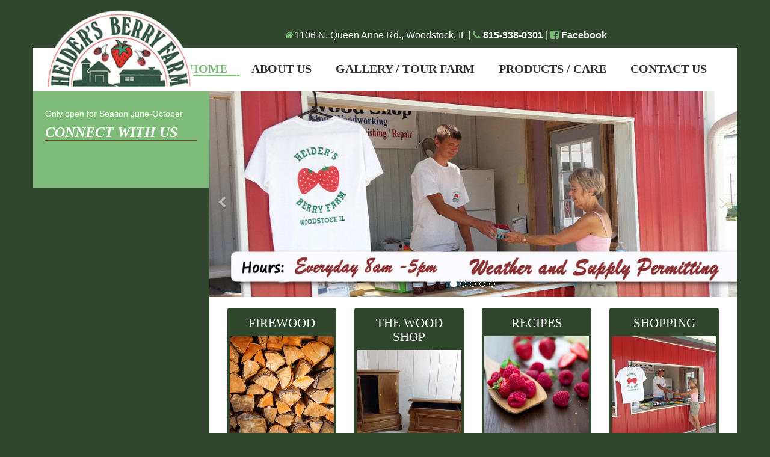

--- FILE ---
content_type: text/html; charset=UTF-8
request_url: https://www.heidersberryfarm.com/
body_size: 3625
content:
<!DOCTYPE html>
<html lang="en-us">
<head>
<meta charset="utf-8">
<meta http-equiv="X-UA-Compatible" content="IE=edge" />
<!-- VIEWPORT FOR MOBILE DEVICES -->
<meta name="viewport" content="width=device-width, initial-scale=1">
<meta name="description" content="Fresh Strawberry and Raspberry Picking in Woodstock, IL" /><!-- UNIQUE - BASED ON CURRENT PAGE -->

<!-- TITLE & DESCRIPTION -->
<title>Berry Picking | Strawberries | Raspberries | Heider's Berry Farm | Woodstock, IL</title>

<!-- STYLESHEETS -->
<link rel="stylesheet" href="https://maxcdn.bootstrapcdn.com/bootstrap/3.3.5/css/bootstrap.min.css">
<link rel="stylesheet" href="https://maxcdn.bootstrapcdn.com/font-awesome/4.4.0/css/font-awesome.min.css">
<link href="css/style.css" rel="stylesheet" type="text/css"/>

<!-- ICONS -->
<link href="icons/favicon.ico" rel="icon" type="images/x-icon"/>
<link href="icons/favicon.png" rel="icon" type="image/png"/>
<link href="icons/touchicon.png" rel="apple-touch-icon" type="image/png"/>

</head>

<body>
<div id="fb-root"></div>
<script>(function(d, s, id) {
  var js, fjs = d.getElementsByTagName(s)[0];
  if (d.getElementById(id)) return;
  js = d.createElement(s); js.id = id;
  js.src = "//connect.facebook.net/en_US/sdk.js#xfbml=1&version=v2.7";
  fjs.parentNode.insertBefore(js, fjs);
}(document, 'script', 'facebook-jssdk'));</script>
<div id="fb-root-2"></div>
    
<!--
<script>(function(d, s, id) {
  var js, fjs = d.getElementsByTagName(s)[0];
  if (d.getElementById(id)) return;
  js = d.createElement(s); js.id = id;
  js.src = "//connect.facebook.net/en_US/sdk.js#xfbml=1&version=v2.7";
  fjs.parentNode.insertBefore(js, fjs);
}(document, 'script', 'facebook-jssdk'));</script>
-->
	<header>
    	<div class="container header-inner">
    <div class="row">
        <div class="col-xs-12 col-sm-12 col-md-12 col-lg-12 c2a">
            <address><i class="fa fa-home"></i>1106 N. Queen Anne Rd., Woodstock, IL</address> <span> | </span>
            <span class="tel"><a href="tel:+18153380301"><i class=" fa fa-phone"></i> 815-338-0301</a></span><span> | </span>
            <span class="social"><i class="fa fa-facebook-square"></i> <a href="https://www.facebook.com/goheider" target="_blank" rel="nofollow">Facebook</a></span>
        </div>
        <div class="col-xs-12 col-sm-3 col-md-3 col-lg-3 logo">
            <a href="index.php"><img src="images/logo.png" alt="Heiders Berry Farm Logo" class="img-responsive"/></a>
        </div>
        <nav>
        <div class="navbar navbar-default col-xs-12 col-sm-12 col-md-12 col-lg-12" role="navigation">
            <!-- Hidden Toggle -->
            <div class="navbar-header">
                 <button type="button" class="navbar-toggle" data-toggle="collapse" data-target=".navbar-ex1-collapse"> <span class="sr-only">Toggle navigation</span><span class="icon-bar"></span><span class="icon-bar"></span><span class="icon-bar"></span></button>
            </div>
            <!-- Visible Navigation -->
            <div class="collapse navbar-collapse navbar-ex1-collapse">
                <ul class="nav navbar-nav ">
                    <li class="active"><a href="index.php">Home</a></li>
                    <li class=""><a href="strawberry-raspberry-picking-farm-woodstock-il.php">About Us</a></li>
                    <li class=""><a href="strawberry-raspberry-picking-gallery-woodstock-il.php">Gallery / Tour Farm</a></li>
                    <li class=""><a href="additional-farm-picking-products-woodstock-il.php">Products / Care</a></li>
                    <li class=""><a href="contact.php">Contact Us</a></li>
                </ul>
            </div>
        </div>
    </nav>
    </div>
</div>
<div class="clearfix"></div>
	</header>
	
	<div id="banner">
		<div class="container">
			<div class="row">
                <aside class="col-xs-12 col-sm-4 col-md-3 col-lg-3 fb-feed center-block">
                	<div class="facebook">
                    <h5>Only open for Season June-October</h5>   
					<h3>Connect With Us</h3>
                       
                        <div class="fb-page" data-href="https://www.facebook.com/goheider/" data-tabs="timeline" data-width="292" data-height="500" data-small-header="false" data-adapt-container-width="true" data-hide-cover="false" data-show-facepile="false"><blockquote cite="https://www.facebook.com/goheider/" class="fb-xfbml-parse-ignore"><a href="https://www.facebook.com/goheider/">Heider&#039;s Berry Farm</a></blockquote></div>
                        
                    </div>
                    <div class="facebook2">                     
					<h3>Connect With Us</h3>
                        
                        <div class="fb-page" data-href="https://www.facebook.com/goheider/" data-tabs="timeline" data-width="180" data-height="372" data-small-header="false" data-adapt-container-width="true" data-hide-cover="false" data-show-facepile="false"><blockquote cite="https://www.facebook.com/goheider/" class="fb-xfbml-parse-ignore"><a href="https://www.facebook.com/goheider/">Heider&#039;s Berry Farm</a></blockquote></div>
                        
                    </div>
                    <div class="facebook3">
					<h3>Conect With Us</h3>
                        
                        <div class="fb-page" data-href="https://www.facebook.com/goheider/" data-tabs="timeline" data-width="250" data-height="713" data-small-header="false" data-adapt-container-width="true" data-hide-cover="false" data-show-facepile="false"><blockquote cite="https://www.facebook.com/goheider/" class="fb-xfbml-parse-ignore"><a href="https://www.facebook.com/goheider/">Heider&#039;s Berry Farm</a></blockquote></div>
                        
                    </div>
				</aside>
                <div class="col-xs-12 col-sm-8 col-md-9 col-lg-9 banner-inner">
                    <div id="carousel-slider" class="carousel fade" data-ride="carousel">
                        <!-- Indicators -->
                        <ol class="carousel-indicators">
                            <li data-target="#carousel-slider" data-slide-to="0" class="active"></li>
                            <li data-target="#carousel-slider" data-slide-to="1"></li>
                            <li data-target="#carousel-slider" data-slide-to="2"></li>
                            <li data-target="#carousel-slider" data-slide-to="3"></li>
                            <li data-target="#carousel-slider" data-slide-to="4"></li>
                        </ol>
                        <!-- Wrapper for slides -->
                        <div class="carousel-inner">
                            <div class="item active">
                                <img class="slider-img" src="images/slides/3.jpg" alt="Heiders Berry Farm family picking strawberries"/>
                            </div>
                            <div class="item">
                                <img class="slider-img" src="images/slides/2.jpg" alt="Heiders Berry Farm people picking strawberries"/>
                            </div>
                            <div class="item">
                                <img class="slider-img" src="images/slides/1.jpg" alt="Heiders Berry Farm customer buying a carton of strawberry"/>
                            </div>
                            <div class="item">
                                <img class="slider-img" src="images/slides/4.jpg" alt="Heiders Berry Farm close up of strawberry cartons close up raspberry"/>
                            </div>
                            <div class="item">
                                <img class="slider-img" src="images/slides/5.jpg" alt="Heiders Berry Farm"/>
                            </div>
                        </div>
                        <!--/carousel-inner--> 
                        <a class="left carousel-control" href="#carousel-slider" data-slide="prev"><i class="fa fa-chevron-left"></i></a>

                        <a class="right carousel-control" href="#carousel-slider" data-slide="next"><i class="fa fa-chevron-right"></i></a>
                    </div>
                    <div id="feature">
                        <div class="feature-inner">
                            <div class="row">
                                  <div class="col-xs-12 col-sm-6 col-md-3 col-lg-3">
                                    <a href="large-supply-firewood-woodstock-il.php">
                                        <div class="feature-box">
                                            <h3>Firewood</h3>
                                            <img src="images/firewood.jpg" class="img-responsive center-block" alt="Heider's Feature" />
                                        </div>
                                    </a>
                                </div>
                                <div class="col-xs-12 col-sm-6 col-md-3 col-lg-3">
                                    <a href="creative-wood-shop-woodstock-il.php">
                                        <div class="feature-box">
                                            <h3>The Wood Shop</h3>
                                            <img src="images/woodshop.jpg" class="img-responsive center-block" alt="Heider's Feature" /> 
                                        </div>
                                    </a>
                                </div>
                                <div class="col-xs-12 col-sm-6 col-md-3 col-lg-3">
                                    <a href="several-recipes-woodstock-il.php">
                                        <div class="feature-box">
                                            <h3>Recipes</h3>
                                            <img src="images/recipes.jpg" class="img-responsive center-block" alt="Heider's Feature" />
                                        </div>
                                    </a>
                                </div>
                                <div class="col-xs-12 col-sm-6 col-md-3 col-lg-3">
                                    <a href="several-shopping-opportunities-woodstock-il.php">
                                        <div class="feature-box">
                                            <h3>Shopping</h3>
                                            <img src="images/shopping.jpg" class="img-responsive center-block" alt="Heider's Feature" />
                                        </div>
                                    </a>
                                </div>
                            </div>
                        </div><div class="clearfix"></div>
                    </div>
                </div>
			</div>
		</div>
	</div>
	
	<main>
		<div class="container main-inner">
			<div class="row">
                <section class="col-xs-12 col-sm-12 col-md-12 col-lg-12">
                	<div class="section-wrapper">
					<h1>Heider's Berry Farm</h1>
                        <img src="images/fresh-pick-berry-farm-illinois.jpg" class="img-responsive pull-right" alt="Fresh Pick your own berry farm in IL" />

                        <p><strong>Heider's Berry Farm</strong> provides pick your own and pre-picked strawberries (June and September till frost) and raspberries (July and September till frost).  Seasons vary depending on the weather so watch for specifics as the seasons approach. Hours are flexible depending on weather and supply. Check <a href="https://www.facebook.com/goheider/?fref=nf" target="_blank">facebook</a> or  Connect  With Us on the home page before coming.</p>

                        <p>We expect a plentiful supply of delicious, juicy berries and are looking forward to your visit this season.  Picking containers are provided for your use and for taking berries home.</p>

                        <p>Berry Picking is a fun family outing.  Supervised children of all ages are welcome.  So come on out and bring the family.  Small groups are also welcome.</p>

                        <p>Drinks may be purchased at our farm stand.  <em>We accept cash, checks and credit cards.</em></p>
					</div>
                    <div class="clearfix"></div>
				</section>
				
			</div>
		</div>
	</main>
	<footer>
    	<div class="container footer-inner">
    <div class="row">
        <div class="col-xs-12 col-sm-8 col-md-8 col-lg-8 sitemap">
            <ul class="list-inline">
                <li><a href="index.php">Home</a></li>
                <li><a href="strawberry-raspberry-picking-farm-woodstock-il.php">About Us</a></li>
                <li><a href="strawberry-raspberry-picking-gallery-woodstock-il.php">Gallery / Tour Farm</a></li>
                <li><a href="additional-farm-picking-products-woodstock-il.php">Products / Care</a></li>
                <li><a href="contact.php">Contact us</a></li>
                <li><a href="sitemap.php">Sitemap</a></li>
            </ul>
        </div>
        <div class="col-xs-12 col-sm-4 col-md-4 col-lg-4 copyright">
            <a href="https://www.shawmediamarketing.com/" target="_blank" rel="nofollow">&copy; 2026 Copyright & Powered by Shaw Media Marketing</a>
        </div>
    </div>
</div> 	</footer>
    <div id="contact-info">
    	<div class="container contact-info-inner">
			Heider's Berry Farm <span> | </span> <i class="fa fa-home"></i> 1106 N. Queen Anne Rd., Woodstock, IL <span> | </span> <a href="tel:+18153380301"><i class=" fa fa-phone"></i> 815-338-0301</a> <span> | </span> <i class="fa fa-facebook-square"></i> <a href="https://www.facebook.com/goheider" target="_blank" rel="nofollow">Facebook</a> <span> | </span> <i class="fa fa-envelope"></i> <a href="/cdn-cgi/l/email-protection#fc8f9694999598998ecabc9b919d9590d29f9391"><span class="__cf_email__" data-cfemail="097a63616c606d6c7b3f496e64686065276a6664">[email&#160;protected]</span></a>
</div>    </div>
	<span id="top-link-block" class="hidden">
		<a href="#top" class="well well-sm back-to-top"  onclick="$('html,body').animate({scrollTop:0},'slow');return false;">
			<i class="fa fa-arrow-up"></i>
		</a>
	</span>
	<!-- JAVASCRIPTS -->
	<script data-cfasync="false" src="/cdn-cgi/scripts/5c5dd728/cloudflare-static/email-decode.min.js"></script><script src="https://ajax.googleapis.com/ajax/libs/jquery/1.11.2/jquery.min.js"></script>
	<script src="https://maxcdn.bootstrapcdn.com/bootstrap/3.3.5/js/bootstrap.min.js"></script>
	<script src="js/jquery.validate.min.js" type="application/javascript"></script>
	<script src="include/contact-form.js" type="application/javascript"></script>
	<script language="JavaScript" type="application/javascript">
		<!-- Script to Activate the Carousel -->
		$('.carousel').carousel({
			interval: 5000 //changes the speed
		})
	
		// Only enable if the document has a long scroll bar
		// Note the window height + offset
		if ( ($(window).height() + 100) < $(document).height() ) {
			$('#top-link-block').removeClass('hidden').affix({
				// how far to scroll down before link "slides" into view
				offset: {top:100}
			});
		}
	</script>
<script defer src="https://static.cloudflareinsights.com/beacon.min.js/vcd15cbe7772f49c399c6a5babf22c1241717689176015" integrity="sha512-ZpsOmlRQV6y907TI0dKBHq9Md29nnaEIPlkf84rnaERnq6zvWvPUqr2ft8M1aS28oN72PdrCzSjY4U6VaAw1EQ==" data-cf-beacon='{"version":"2024.11.0","token":"28b8c7b75742401f9f74b3cfaf903b8e","r":1,"server_timing":{"name":{"cfCacheStatus":true,"cfEdge":true,"cfExtPri":true,"cfL4":true,"cfOrigin":true,"cfSpeedBrain":true},"location_startswith":null}}' crossorigin="anonymous"></script>
</body>
</html>

--- FILE ---
content_type: text/css
request_url: https://www.heidersberryfarm.com/css/style.css
body_size: 2935
content:
/* = DEFAULT STYLES = */
@import url(http://fonts.googleapis.com/css?family=Roboto+Condensed:400,700);
@import url(http://fonts.googleapis.com/css?family=Open+Sans:400,700);
body {margin:0;font-size:16px;background:#30472e;color:#fff;}

/* = DEFAULT - LINKS = */
a {text-decoration:none;font-weight:bold;color:#fff;}
a:hover {text-decoration:none}

/* = DEFAULT - TEXT ITEMS = */
p {margin:20px 0;line-height:1.75em;}

/* = DEFAULT - HEADINGS = */
h1 {font-size:32px;margin:0;font-family: "Times New Roman", Times, serif;font-weight:bold;display:block;background:#7ebb78;text-transform:uppercase;padding:10px;border-radius:4px; border:1px solid #b4282e; color:#8d262e;}
h1 span {font-size:20px;display:block;color:#000;text-transform:none;font-weight:normal;}
h2 {font-size:24px;margin:0;color:#7ebb78;font-weight: bold;}
h3 {font-size:20px;margin:0;}
h4 {}
h5 {}
.band-head {font-size:32px;margin:0;font-family: "Times New Roman", Times, serif;font-weight:bold;display:block;background:#7ebb78;text-transform:uppercase;padding:10px;border-radius:4px; border:1px solid #b4282e; color:#8d262e;width:100%;}
/* = DEFAULT - Custom Bootstrap = */
.container {max-width:1170px;margin:0 auto;}

/* Buttons */
.btn {background:#8d262e;color:#fff;}
.btn:hover {background:#7ebb78;color:#fff;}

/* = HEADER = */
header { position:relative; margin-top: 10px;}
.header-inner {}
/* HEADER - LOGO */
.logo { z-index:999; margin-bottom: -65px;}
.logo img:hover  {opacity:.8;}

/* = CALL TO ACTION = */
.c2a {text-align:right; position: absolute; top:27%; right: 20%}
.c2a i {color:#7ebb78;}
.tel {display: inline;}
.tel a {}
.tel a:hover {color:#7ebb78;}
address {display: inline;margin-bottom:0px;}


/* = SOCIAL MEDIA LINKS = */
.social {}
.social a {}
.social a:hover {color:#7ebb78;}

/* = NAVIGATION = */
nav {}
.navbar-default {border-radius:0px;border:0;background:#fff;text-align:right; padding: 25px 15px;}
.navbar-default .navbar-nav > li > a {font-family:'Roboto Condensed'; color:#333; font-size: 20px; text-transform: uppercase; padding:0px 20px; border-bottom:3px solid transparent;}
.navbar-default .navbar-nav > li:last-child > a {}
.navbar-default .navbar-nav > li > a:hover {  border-bottom: 3px solid #7ebb78;color:#7ebb78}
.nav li.active a {border-bottom: 3px solid #7ebb78;color:#7ebb78}
.dropdown-menu {margin-top:-2px;background:transparent;box-shadow:none;border:none;border-radius:0px;padding:0px;}
.dropdown:hover .dropdown-menu {display: block;}
.navbar-default .navbar-nav>.open>a, .navbar-default .navbar-nav>.open>a:focus, .navbar-default .navbar-nav>.open>a:hover { background:none;border-bottom: 3px solid #7ebb78;color:#7ebb78}
.navbar-default .dropdown-menu > li > a {}
.navbar-default .dropdown-menu > li > a:hover {}
.navbar-default .navbar-nav > .active > a, .navbar-default .navbar-nav > .active > a:hover, .navbar-default .navbar-nav > .active > a:focus { background:none;border-bottom: 3px solid #7ebb78;color:#7ebb78}
.navbar-default .navbar-nav>li>a:focus {border-bottom: 3px solid #7ebb78; color:#7ebb78}
.navbar-toggle { background:#30472e }
.navbar-default .navbar-toggle:hover,.navbar-default .navbar-toggle:focus { background:#7ebb78}
.navbar-default .navbar-toggle .icon-bar { background:#fff;}
/* Centering Nav */
.navbar { line-height: .6px; margin-bottom:0px;}
.navbar .navbar-nav {display: inline-block;float: none;}
.navbar .navbar-collapse {text-align: right;}

/* = BANNER = */
#banner {}
.banner-inner {}
.col-xs-12.col-sm-8.col-md-9.col-lg-9.banner-inner {padding-left:0px;padding-right:0px;}
.carousel-inner {border:none;box-shadow:none;}
.carousel-inner img { width:100%}
.carousel.fade {opacity: 1;}
.carousel.fade .item {-moz-transition: opacity ease-in-out .7s;-o-transition: opacity ease-in-out .7s;-webkit-transition: opacity ease-in-out .7s;transition: opacity ease-in-out .7s;left: 0 !important;opacity: 0;top:0;position:absolute;width: 100%;display:block !important;z-index:1;}
.carousel.fade .item:first-child {top:auto;position:relative;}
.carousel.fade .item.active {opacity: 1;-moz-transition: opacity ease-in-out .7s;-o-transition: opacity ease-in-out .7s;-webkit-transition: opacity ease-in-out .7s;transition: opacity ease-in-out .7s;z-index:2;}

.carousel-indicators {bottom:0px;}
i.fa.fa-chevron-right,i.fa.fa-chevron-left {color:#fff;}
.carousel-control.left{background-image:none;width:5%;top:50%;z-index:99;}
.carousel-control.right {background-image:none;width:5%;top:50%;z-index:99;}

/* = FEATURE = */
#feature {}
.feature-inner { background: #fff;padding:18px 30px;}
.feature-box { border-radius: 4px; transition: all ease-in-out .3s;-webkit-transition: all ease-in-out .3s;-moz-transition: all ease-in-out .3s;-o-transition: all ease-in-out .3s;-ms-transition: all ease-in-out .3s; border: 4px solid #30472e; margin-bottom: 0px;}
.feature-box:hover {-webkit-box-shadow: 0px 4px 13px 0px rgba(119,119,119,1);-moz-box-shadow: 0px 4px 13px 0px rgba(119,119,119,1);box-shadow: 0px 4px 13px 0px rgba(119,119,119,1);}
.feature-box img { width: 100%}
.feature-box h3 { transition: all ease-in-out .3s;-webkit-transition: all ease-in-out .3s;-moz-transition: all ease-in-out .3s;-o-transition: all ease-in-out .3s;-ms-transition: all ease-in-out .3s; text-transform:uppercase;color:#fff; background:#30472e;font-family:'Roboto Condensed';  text-align:center; font-size: 21px; padding: 10px}
.feature-box:hover h3 {color:#30472e ; background:#fff; text-decoration:none; }

/* = MAIN = */
main {text-align:left;color: #fff;font-size: 16px;}
.main-inner { background:#fff; padding: 30px;}
.main-inner a{ color:#7ebb78;}
.main-inner a:hover{ color:#8d262e;}


/* = SECTION = */
section {}
.section-wrapper { background:#30472e; padding:20px; border-radius:4px; color:#fff; font-weight: bold; font-size:18px; }
/* = FLOATED IMAGES = */
img.pull-left {margin:20px 20px 20px 0px;}
img.pull-right {margin:20px 0px 20px 20px; border: 4px solid #fff;}
.thumbnail {padding:0px;border-radius:0px; border: 4px solid #fff;}

/* = ASIDE = */
aside {text-align:left;}
aside.col-xs-12.col-sm-4.col-md-3.col-lg-3.fb-feed {background:#7ebb78;padding-left:0px;padding-right:0px;}
.facebook { margin: auto auto 24px auto; border-radius: 0px;padding:20px;}
.facebook h3 {font-family:'Open Sans';text-transform:uppercase;font-size:24px; font-weight:bold; font-style:italic;border-bottom: 1px solid #b4282e;color: #fff;margin-bottom: 12px;}

.facebook2 { margin: auto auto 24px auto; border-radius: 0px;padding:20px;}
.facebook2 h3 {font-family:'Open Sans';text-transform:uppercase;font-size:24px; font-weight:bold; font-style:italic;border-bottom: 1px solid #b4282e;color: #fff;margin-bottom: 12px;}

/* CONTACT FORM */
#contactform label {cursor:pointer;color: #fff;}
#contactform button {width:100%;border-radius:3px;}
#contactform .alert {padding: 7px 25px;width:100%;margin-bottom:0px;}
#contactform input.alert {padding:0;}
#contactform .alert-danger {color:#a94442;}

.company-heading {font-size:30px;color:#fff;font-weight:bold;font-family: "Times New Roman", Times, serif;}
.office-contact .tel a {font-weight:bold;font-size:28px;color:#7ebb78;font-family: "Times New Roman", Times, serif;display: block;}
.office-contact .email {color:#7ebb78;font-size:16px;}
.office-contact .email a {font-weight:normal;font-size:22px;color:#7ebb78;font-family: "Times New Roman", Times, serif;}
.office-contact .tel a:hover {color:#8d262e;}
.office-contact .email a:hover {color:#8d262e;display: block;}
.office-contact .email a:hover {color:#8d262e;display: block;}
.office-contact address{display:block;margin-bottom:0px; font-size:20px; font-weight:normal;color:#fff;font-family: "Times New Roman", Times, serif;}
.map-margin.embed-responsive-16by9 {padding-bottom:30%;margin:15px auto;-webkit-box-shadow: 1px 1px 5px 0px rgba(0,0,0,0.75);-moz-box-shadow: 1px 1px 5px 0px rgba(0,0,0,0.75);box-shadow: 1px 1px 5px 0px rgba(0,0,0,0.75);}


/* = CONTACT INFO = */
#contact-info {padding:10px 0px;text-align:left;}
.contact-info-inner {}
#contact-info i {color:#7ebb78;}
#contact-info span {margin:0px 15px 0px 15px;}
#contact-info a { color:#fff;}
#contact-info a:hover {color:#7ebb78}

/* = FOOTER = */
footer {text-align:center; }
.footer-inner {background: #fff;}
.sitemap {}
.copyright {}
/* = FOOTER - LINKS = */
footer a { color: #404041; font-weight: normal}
footer a:hover { color:#7ebb78}

/* = BACK TO TOP LINK = */
#top-link-block.affix-top {position: absolute; /* allows it to "slide" up into view */bottom: -82px; /* negative of the offset - height of link element */left: 10px; /* padding from the left side of the window */}
#top-link-block.affix {position: fixed; /* keeps it on the bottom once in view */bottom: 18px; /* height of link element */left: 10px; /* padding from the left side of the window */}
.back-to-top {color:#7ebb78}
.back-to-top:hover {color: #404041}

/* = SITEMAP PAGE = */
ul.sitemap-page {margin: 20px auto; display:block; max-width: 500px; float: none;font-family: "Times New Roman", Times, serif;}
ul.sitemap-page li { list-style: none;}
ul.sitemap-page li a { font-weight: bold; text-decoration: none; text-shadow: 1px 1px 1px rgba(0,0,0,0.8); color: #fff;  /* CSS3 Transition Effect */-webkit-transition: all 0.12s ease-out;-moz-transition: all 0.12s ease-out;-o-transition: all 0.12s ease-out; text-align: center; font-size: 36px; line-height: 55px; display: block;}
ul.sitemap-page li a:hover {color: #7ebb78;text-transform: uppercase; text-decoration: none; /* CSS3 Transform Effect */-webkit-transform: scale(1.2);-moz-transform: scale(1.2);-o-transform: scale(1.2); text-shadow: 0px 3px 0px #ccc,0px 14px 10px rgba(0,0,0,0.15),0px 24px 2px rgba(0,0,0,0.1),0px 34px 30px rgba(0,0,0,0.1);}

/* = GALLERY PAGE = */
.gallery-container {width: 81%; margin: 3% auto; display: block;-webkit-transition: .5s;-moz-transition: .5s;-ms-transition: .5s;-o-transition: .5s;transition: .5s;}
.gallery-container:hover {/*webkit-transform: scale(.8);-moz-transform: scale(.8);-ms-transform: scale(.8);-o-transform: scale(.8);transform: scale(.8); */}
.lb-thumb {float: left;padding: 0px;border: 4px solid #fff !important;margin: 0 7px 7px 0;/* CSS3 Transition Effect */-webkit-transition: all 0.12s ease-out;-moz-transition: all 0.12s ease-out;-o-transition: all 0.12s ease-out;}
.lb-thumb:hover {/* CSS3 Transform Effect *//*-webkit-transform: scale(1.1);-moz-transform: scale(1.1);-o-transform: scale(1.1); */ opacity:0.8 !important;}

/* = RECIPES = */
.recipes {margin:5px 10px;font-family: "Times New Roman", Times, serif;font-weight:700;display:block;background:#7ebb78;text-transform:uppercase;padding:10px;border-radius:4px; border:1px solid #b4282e; color:#8d262e;}
.recipes h2 {color:#8D262E;font-size:26px;text-decoration:underline;}
.recipes p {line-height: 1em;font-family: "Helvetica Neue",Helvetica,Arial,sans-serif;color:#000;text-transform:none;}
.recipes ul{margin-top:15px;margin-left: -15px;}
.recipes ul li{line-height:1.25em;font-family: "Helvetica Neue",Helvetica,Arial,sans-serif;;text-transform:none;font-weight:400;}

/* = LIST STYLE IP = */
ul.list-items {margin: 10px 0 10px 60px;}
ul.list-items li {color: #000; font-weight: bold; }
ul.list-items li  a {color: #000; font-weight: bold; }
ul.list-items li a:hover {color: #000; text-decoration: none;}
.black-list ul li{color:#000!important;}


.smaller {    font-size: 24px; display:block;    }
.thinner {width:auto; overflow:hidden;margin:30px 0;}


@media screen and ( min-width: 1201px ) {.facebook3 {display:none;}.facebook2 {display:none;}}
@media screen and ( max-width: 1200px ) {#contact-info { font-size:14px} .c2a {top:15%; right: 10%} .navbar-default .navbar-nav > li > a { font-size: 18px; padding: 0px 10px} footer a { font-size: 14px}.feature-box h3 {font-size:16px;}.facebook3 {display:none;}.facebook2 {display:block;}.facebook {display:none;}}
@media screen and ( max-width: 1024px ) {.feature-box h3 {font-size:16px;}.facebook3 {display:none;}.facebook2 {display:block;}.facebook {display:none;}}
@media screen and ( max-width: 992px ) {.navbar-default .navbar-nav > li > a { font-size: 14px; padding: 0px 10px}.c2a { position:relative} .feature-box h3 { font-size: 25px;} h1 { font-size: 32px;} #contact-info span { display:block; color:transparent; line-height: 1px;} footer a { font-size: 11px}}
@media screen and ( max-width: 768px ) {.facebook3 {display:block;}.facebook2 {display:none;}.facebook {display:none;}.feature-box{margin-bottom:2px;}}
@media screen and ( max-width: 767px ) {.facebook3 {display:none;}.facebook2 {display:none;}.facebook {display:block;}.feature-box { margin:15px auto; width: 80%}.navbar-default .navbar-nav > li > a { font-size: 24px; line-height: 30px;}  aside { border-left: none } h1 { text-align: center; font-size: 38px; padding-bottom: 15px;} .c2a { font-size: 18px;}.navbar .navbar-collapse { text-align:center;} .navbar-default { padding: 0px 15px;}  .navbar .navbar-nav {display:block;margin-bottom:0px;} .logo { margin-bottom: 0px;}.logo img{margin:0 auto;}img.pull-left {float:none !important;margin:0 auto;} img.pull-right {float:none !important;margin:10px auto;} }
@media screen and ( max-width: 700px ) { .c2a {top:15%; right:0; text-align:center; font-size: 16px;}}
@media screen and ( max-width: 600px ) {.section-wrapper { font-size:16px;}.c2a { font-size: 14px}h1 { font-size: 30px}.c2a span { display:block; color:transparent; line-height: 5px;}}
@media screen and ( max-width: 400px ) {.email a { font-size: 18px;} #contact-info a { font-size: 16px;}}
@media screen and ( max-width: 320px ) {}